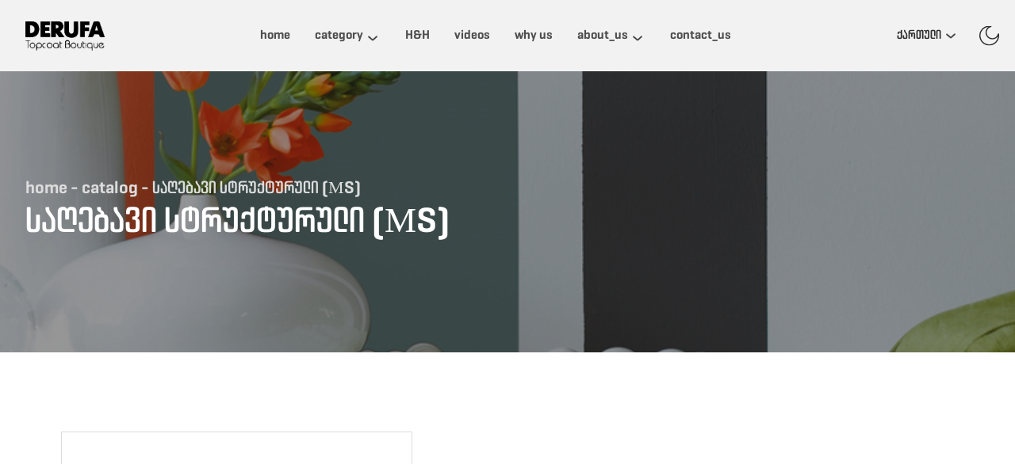

--- FILE ---
content_type: text/html; charset=UTF-8
request_url: https://www.derufa.ge/ge/catalog/ms/show%7D
body_size: 3241
content:
<!doctype html>
<html lang="1">
<head>
    <meta charset="UTF-8"/>
    <meta http-equiv="X-UA-Compatible" content="IE=edge"/>
    <meta name="viewport" content="width=device-width, initial-scale=1.0"/>
    <meta name="csrf-token" content="R5VuxmRgLOFHvtb4YuAqSGNsHqceNc97gHQaqXmr">

        <link
            rel="stylesheet"
            type="text/css"
            href="https://cdn.jsdelivr.net/npm/slick-carousel@1.8.1/slick/slick.css"
    />
    <link href="/favicon.ico" rel="shortcut icon">

    <link rel="stylesheet" href="https://www.derufa.ge/../client/style.css?v=1769021823" />
        // Language Georgia
    <link rel="stylesheet" href="https://www.derufa.ge/../client/font_ge.css?v=1769021823" />
            <title>საღებავი სტრუქტურული (МS)</title>
    <meta name="description"
          content="ისეთ ოთახებში კედლებისა და ჭერის შეღებისთვის, სადაც საჭიროა აბრაზიასა და რეცხვისადმი განსაკუთრებით გამძლე საფარი. გამოსადეგია ზომიერად ნესტიან ადგილებში. მარმარილოს შემავსებლის დამატების წყალობით, იგი ზედაპირს პირვანდელ სახეს აძლევს, საშუალებას იძლევა დამალოთ მცირე ზედაპირული დეფექტები (უსწორმასწორო ზედაპირები და ა.შ.). გამოიყენება ნებისმიერი სახის მინერალურ ზედაპირებზე (გარდა კირის და სილიკატის საღებავებისა).">

</head>
<body>
    <body>
        <header class="header">
    <div class="header_content flex wrapper">
        <a href="https://www.derufa.ge/ge" class="logo">
            <div class="logo_img"></div>
        </a>
        <div class="navbar">
            <a href="https://www.derufa.ge/ge"
               class="nav_link ">home</a>
            <div class="nav_link drop ">
                <a href="" onclick="return false;" class="cat">category</a>
                <div class="dropdown">
                                            <a href="https://www.derufa.ge/ge/catalog/ECO" class="link">
                            ECO
                        </a>
                                            <a href="https://www.derufa.ge/ge/catalog/EURO" class="link">
                            EURO
                        </a>
                                            <a href="https://www.derufa.ge/ge/catalog/PROFI" class="link">
                            PROFI
                        </a>
                                            <a href="https://www.derufa.ge/ge/catalog/%E1%83%93%E1%83%94%E1%83%99%E1%83%9D%E1%83%A0%E1%83%98" class="link">
                            DECOR LIGHT
                        </a>
                                    </div>
            </div>
            <a href="https://www.derufa.ge/ge/hnh"
               class="nav_link ">H&H</a>
            <a href="https://www.derufa.ge/ge/video"
               class="nav_link ">videos</a>
            <!-- <a href="https://www.derufa.ge/ge/projects"
               class="nav_link ">projects</a> -->
            <a href="https://www.derufa.ge/ge/principle"
               class="nav_link ">
                why us            </a>
            <div class="nav_link drop ">
                <a href="https://www.derufa.ge/ge/about-us" class="cat">about_us</a>
                <div class="dropdown">
                    <a href="https://www.derufa.ge/ge/timeline" class="link">
                        timeline                    </a>



                    <a href="https://www.derufa.ge/ge/certificate" class="link">
                        certificates                    </a>
                </div>
            </div>
            <a href="https://www.derufa.ge/ge/contact"
               class="nav_link ">
                contact_us            </a>
        </div>
        <div class="languages">
            <div class="lang_on">
                ქართული
            </div>
                            <div class="dropdown">
                                            <a href="https://www.derufa.ge/en/catalog/ms/show%7D" class="lang">
                            English
                        </a>

                                            <a href="https://www.derufa.ge/ru/catalog/ms/show%7D" class="lang">
                            Русский
                        </a>

                                    </div>
                    </div>
        <div class="burger_menu"></div>
    </div>
    <button class="dark_light_mode_btn">
        <img src="/client/img/icons/header/darkmode.svg" alt="" class="dark_light_img active">
        <img src="/client/img/icons/header/lightmode.svg" alt=""  class="dark_light_img ">
    </button>
</header>

        <section class="every_showcase product_title">
        <div class="overlay">
            <div class="wrapper content">
                <div class="path">home - catalog                    - საღებავი სტრუქტურული (МS)
                </div>
                <div class="title">
                    საღებავი სტრუქტურული (МS)
                </div>
            </div>
        </div>
    </section>

    <section class="product_title_section">
        <div class="flex">
            <div class="img">
                <img src="https://www.derufa.ge/storage/Product/9/20211209514.jpg"
                     alt="">
            </div>
            <div class="info">
                <div
                    class="title">საღებავი სტრუქტურული (МS)</div>
                
                <div class="title">0</div>
                <table class="size_price_table">
                    
                    

                                                                    
                        
                        
                        
                        
                        

                        
                        
                        
                        
                        
                        


                        <tr>
                            <td>ზომა</td>
                            
                            
                                    <td>9 ლ</td>

                                                    </tr>
                                        
                </table>
            <!--                 <p class="p"><b>
ზომა

                    </b>
                                        9 ლ
                                    </p>
                 -->
            </div>
        </div>
        <div class="description">
            <div class="title">description</div>
            <p class="p"><p><strong>მქრქალი სტრუქტურული მაღალი ფარვის დისპერსიული საღებავი შიდა სამუშაოებისთვის, აბრაზია მდგრადი.</strong></p>

<p>&nbsp;</p>

<p>ისეთ ოთახებში კედლებისა და ჭერის შეღებისთვის, სადაც საჭიროა აბრაზიასა და რეცხვისადმი განსაკუთრებით გამძლე საფარი. გამოსადეგია ზომიერად ნესტიან ადგილებში. მარმარილოს შემავსებლის დამატების წყალობით, იგი ზედაპირს პირვანდელ სახეს აძლევს, საშუალებას იძლევა დამალოთ მცირე ზედაპირული დეფექტები (უსწორმასწორო ზედაპირები და ა.შ.). გამოიყენება ნებისმიერი სახის მინერალურ ზედაპირებზე (გარდა კირის და სილიკატის საღებავებისა).</p>

<table cellspacing="0" style="border-collapse:collapse">
	<tbody>
		<tr>
			<td style="vertical-align:top; width:226px">
			<p><em>შეფუთვა: პლასტმასის სათლი </em></p>

			<p><em>ხარჯი: 2 მ2/ლ </em></p>

			<p><em>შრობა: 1 საათის შემდეგ</em></p>

			<p><em>განმზავებელი:წყალი</em></p>

			<p><em>შემკვრელის სახეობა: აკრილატის თანაპოლიმერი</em></p>

			<p>&nbsp;</p>

			<p>&nbsp;</p>
			</td>
		</tr>
	</tbody>
</table></p>
        </div>
    </section>

    <footer class="footer">
    <div class="wrapper">
        <div class="footer_grid">
            <div class="categories">
                <div class="title">about_us</div>
                <a href="https://www.derufa.ge/ge/timeline" class="link">
                    timeline                </a>
                <a href="https://www.derufa.ge/ge/principle" class="link">
                    why us                </a>
                <a href="https://www.derufa.ge/ge/certificate" class="link">
                    certificates                </a>
            </div>
            <div class="categories">
                <div class="title">contact_is</div>
                <a target="_blank" href="info@derufa.ge" class="link"><span class="light">email:</span>
                    <span class="__cf_email__" data-cfemail="2c45424a436c48495e594a4d024b49">[email&#160;protected]</span>
                </a>
                <a target="_blank" href="თბილისი, ბელიაშვილის #47" class="link"><span class="light">address:</span>
                    თბილისი, ბელიაშვილის #47
                </a>
                <a target="_blank" href="596 70 77 99" class="link"><span class="light">phone:</span>
                    596 70 77 99
                </a>
            </div>
        </div>
        <p class="paragraph">it_is_a_long_established_fact_that_a_reader_will_be_distracted</div>
    </p>
    <div class="social_privacy flex wrapper">
        <div class="social_media">
            <a target="_blank" href="https://www.instagram.com/derufa_georgia/">
                <svg xmlns="http://www.w3.org/2000/svg" width="24" height="24" viewBox="0 0 24 24">
                    <path id="iconmonstr-instagram-11" d="M12,2.163c3.2,0,3.584.012,4.85.07,3.252.148,4.771,1.691,4.919,4.919.058,1.265.069,1.645.069,4.849s-.012,3.584-.069,4.849c-.149,3.225-1.664,4.771-4.919,4.919-1.266.058-1.644.07-4.85.07s-3.584-.012-4.849-.07c-3.26-.149-4.771-1.7-4.919-4.92-.058-1.265-.07-1.644-.07-4.849s.013-3.583.07-4.849C2.381,3.924,3.9,2.38,7.151,2.232,8.417,2.175,8.8,2.163,12,2.163ZM12,0C8.741,0,8.333.014,7.053.072,2.7.272.273,2.69.073,7.052.014,8.333,0,8.741,0,12s.014,3.668.072,4.948c.2,4.358,2.618,6.78,6.98,6.98C8.333,23.986,8.741,24,12,24s3.668-.014,4.948-.072c4.354-.2,6.782-2.618,6.979-6.98C23.986,15.668,24,15.259,24,12s-.014-3.667-.072-4.947c-.2-4.354-2.617-6.78-6.979-6.98C15.668.014,15.259,0,12,0Zm0,5.838A6.163,6.163,0,1,0,18.162,12,6.162,6.162,0,0,0,12,5.838ZM12,16a4,4,0,1,1,4-4A4,4,0,0,1,12,16ZM18.406,4.155a1.44,1.44,0,1,0,1.439,1.44A1.441,1.441,0,0,0,18.406,4.155Z" />
                </svg>
            </a>
            <a target="_blank" href="https://www.facebook.com/Derufa-Georgia-%E1%83%93%E1%83%94%E1%83%A0%E1%83%A3%E1%83%A4%E1%83%90-%E1%83%AF%E1%83%9D%E1%83%A0%E1%83%AF%E1%83%98%E1%83%90-108042391497971">
                <svg xmlns="http://www.w3.org/2000/svg" width="24" height="24" viewBox="0 0 24 24">
                    <path id="iconmonstr-facebook-5" d="M12,2A10,10,0,1,1,2,12,10.011,10.011,0,0,1,12,2Zm0-2A12,12,0,1,0,24,12,12,12,0,0,0,12,0ZM10,10H8v2h2v6h3V12h1.82L15,10H13V9.167c0-.478.1-.667.558-.667H15V6H12.6C10.8,6,10,6.792,10,8.308V10Z"/>
                </svg>
            </a>
        </div>
    </div>
    <div class="bottom wrapper">
        <div class="insite">Design By Insite International </div>
    </div>
    </div>
</footer>
    <script data-cfasync="false" src="/cdn-cgi/scripts/5c5dd728/cloudflare-static/email-decode.min.js"></script><script
            type="text/javascript"
            src="https://code.jquery.com/jquery-1.11.0.min.js"
    ></script>
    <script
            type="text/javascript"
            src="https://code.jquery.com/jquery-migrate-1.2.1.min.js"
    ></script>
    <script
            type="text/javascript"
            src="https://cdn.jsdelivr.net/npm/slick-carousel@1.8.1/slick/slick.min.js"
    ></script>
    <script src="https://www.derufa.ge/client/general.js?v=1769021823"></script>
    <script src="https://www.derufa.ge/client/slide.js?v=1769021823"></script>
    <script src="https://www.derufa.ge/client/heroslide.js?v=1769021823"></script>
    <script defer src="https://static.cloudflareinsights.com/beacon.min.js/vcd15cbe7772f49c399c6a5babf22c1241717689176015" integrity="sha512-ZpsOmlRQV6y907TI0dKBHq9Md29nnaEIPlkf84rnaERnq6zvWvPUqr2ft8M1aS28oN72PdrCzSjY4U6VaAw1EQ==" data-cf-beacon='{"version":"2024.11.0","token":"6cfa490d977844baa2c7f8de008bfae7","r":1,"server_timing":{"name":{"cfCacheStatus":true,"cfEdge":true,"cfExtPri":true,"cfL4":true,"cfOrigin":true,"cfSpeedBrain":true},"location_startswith":null}}' crossorigin="anonymous"></script>
</body>
</body>
</html>


--- FILE ---
content_type: text/css
request_url: https://www.derufa.ge/client/style.css?v=1769021823
body_size: 8391
content:
*,
*::after,
*::before {
    margin: 0;
    padding: 0;
    -webkit-box-sizing: border-box;
    box-sizing: border-box;
    scroll-behavior: smooth;
}

*::after,
*::before {
    position: absolute;
    content: "";
}

html {
    -webkit-box-sizing: border-box;
    box-sizing: border-box;
}

body {
    font-family: "poppins";
    font-weight: 400;
    line-height: 1.3;
    color: #2d2d2d;
    background: #fff;
    overflow-x: hidden;
    scroll-behavior: smooth;
    font-size: 16px;
    transition: 0.5s;
}

.dark_mode {
    color: #fff;
    background-color: #2d2d2d;
}

.roboto {
    font-family: "roboto";
}

p {
    font-weight: 100;
}

h1 {
    font-weight: 600;
}

ul {
    list-style: none;
}

a {
    text-decoration: none;
    color: inherit;
}

input,
textarea,
button {
    outline: none;
    border: none;
    background: none;
}

button {
    cursor: pointer;
    border: none;
    background: none;
}

img {
    height: auto;
    max-width: 100%;
}

.wrapper {
    width: 1520px;
    margin: auto;
}

.main_btn {
    position: relative;
    background-color: #fff;
    font-size: 14px;
    padding: 10px 20px;
    transition: 0.2s;
}

.main_btn.large {
    font-size: 16px;
    font-weight: 500;
}

.main_btn::after {
    transition: 0.2s;
    width: 100%;
    height: 100%;
    left: 0;
    top: 0;
    border: 1px solid #fff;
}

.main_btn:hover {
    transform: scale(0.9);
}

.main_btn:hover::after {
    transform: scale(1.1);
}

.flex {
    display: flex;
    align-items: center;
    justify-content: space-between;
}

.the_frame {
    position: absolute;
    width: calc(100% - 50px);
    height: calc(100% - 50px);
    left: 50%;
    top: 50%;
    transform: translateX(-50%) translateY(-50%);
    border: 2px solid #fff;
    z-index: 10;
}

.box_shadow {
    position: absolute;
    width: 100%;
    height: 180px;
    left: 0;
    bottom: 0;
    background: linear-gradient(to top, rgba(0, 0, 0, 0.664), transparent);
}

.header {
    background-color: #f2f2f2;
    position: absolute;
    top: 0;
    left: 0;
    z-index: 50;
    width: 100%;
    transition: 0.5s;
}
.dark_mode .header {
    background-color: #2d2d2d;
}

.dark_light_mode_btn {
    position: absolute;
    right: 20px;
    top: 50%;
    transform: translateY(-50%);
    width: 25px;
    height: 25px;
}
.dark_light_mode_btn img {
    display: none;
}
.dark_light_mode_btn img.active {
    display: block;
}

.header .burger_menu {
    display: none;
}

.header .nav_link {
    position: relative;
    color: #4d4d4d;
    margin: 0 10px;
    display: inline-block;
    padding: 50px 20px;
}
.dark_mode .header .nav_link {
    color: #dcdcdc;
}

/* logo */
.header .logo_img {
    width: 100px;
    height: 50px;
    background: url(/client/img/logo-dark.png) no-repeat;
    background-position: center;
    background-size: contain;
}

.dark_mode .header .logo_img {
    background: url(/client/img/logo-light.png) no-repeat;
    background-position: center;
    background-size: contain;
}

.header .nav_link.drop a {
    padding-right: 22px;
    position: relative;
}

.header .nav_link.drop .dropdown {
    position: absolute;
    display: flex;
    flex-direction: column;
    align-items: flex-start;
    justify-content: flex-start;
    width: 100%;
    padding: 0 20px;
    left: 0;
    top: 0px;
    background-color: #fff;
    overflow: hidden;
    transition: 0.5s;
    padding-top: 90px;
    box-shadow: -2px 0 17px rgba(172, 172, 172, 0.16);
    max-height: 0px;
    opacity: 0;
}
.dark_mode .header .nav_link.drop .dropdown {
    background-color: #2d2d2d;
}

.header .nav_link.drop .dropdown .link {
    color: #4d4d4d;
    font-size: 14px;
    margin-bottom: 15px;
}
.dark_mode .header .nav_link.drop .dropdown .link {
    color: #dcdcdc;
}

.header .nav_link.drop .dropdown .link:first-child {
    border-top: #dcdcdc 1px solid;
    padding-top: 20px;
}

.header .nav_link.drop .cat {
    position: relative;
    z-index: 30;
}

.header .nav_link.drop .cat::after {
    background: url(img/icons/header/1.png) no-repeat;
    background-size: contain;
    background-position: center;
    width: 20px;
    height: 20px;
    right: 0;
    top: 1px;
    transition: 0.3s;
}
.dark_mode .header .nav_link.drop .cat::after {
    background: url(img/icons/header/2.png) no-repeat;
    background-size: contain;
    background-position: center;
}

.header .nav_link.drop:hover .dropdown {
    max-height: 400px;
    padding-bottom: 20px;
    opacity: 1;
}

.header .nav_link.drop:hover .cat::after {
    transform: rotate(180deg);
}

.header .nav_link.on {
    color: #2d2d2d;
    font-weight: bold;
}
.dark_mode .header .nav_link.on {
    color: #fff;
}

.languages {
    position: relative;
    padding: 45px 20px;
    cursor: pointer;
    margin-right: 25px;
}

.languages .lang_on {
    padding: 5px 0;
    padding-right: 22px;
    font-weight: bold;
    position: relative;
    cursor: pointer;
    z-index: 30;
}

.languages .lang_on::after {
    background: url(img/icons/header/1.png) no-repeat;
    background-size: contain;
    background-position: center;
    width: 20px;
    height: 20px;
    right: 0;
    top: 5px;
    cursor: pointer;
    transition: 0.3s;
}
.dark_mode .languages .lang_on::after {
    background: url(img/icons/header/2.png) no-repeat;
    background-size: contain;
    background-position: center;
}

.languages .dropdown {
    position: absolute;
    display: flex;
    flex-direction: column;
    align-items: flex-start;
    right: 0;
    top: 0px;
    background-color: #fff;
    box-shadow: -2px 0 17px rgba(172, 172, 172, 0.16);
    padding: 0 20px;
    padding-top: 90px;
    width: 100%;
    overflow: hidden;
    transition: 0.5s;
    max-height: 0;
    z-index: 20;
    opacity: 0;
}
.dark_mode .languages .dropdown {
    background-color: #2d2d2d;
}

.languages .dropdown .lang {
    margin-bottom: 5px;
    width: 100%;
}

.languages .dropdown .lang:first-child {
    padding-top: 15px;
    border-top: #dcdcdc 1px solid;
}

.languages:hover .lang_on::after {
    transform: rotate(180deg);
}

.languages:hover .dropdown {
    padding-bottom: 20px;
    max-height: 250px;
    opacity: 1;
}

/* hero_section */

.hero_section {
    width: 100%;
    height: 100vh;
    position: relative;
}

.hero_section .dots {
    position: absolute;
    bottom: 30px;
    left: 50%;
    transform: translateX(-50%);
    display: flex;
    align-items: center;
    justify-content: center;
    z-index: 10;
}

.hero_section .dots .hero_dot {
    width: 6px;
    height: 6px;
    background: #fff;
    border-radius: 50%;
    position: relative;
    margin: 11px;
}

.hero_section .dots .hero_dot::after {
    width: 28px;
    height: 28px;
    border: 1px solid #fff;
    border-radius: 50%;
    top: -11px;
    left: -11px;
    transform: scale(0);
    transform-origin: center;
    transition: 0.3s;
}

.hero_section .dots .hero_dot:hover::after {
    transform: scale(0.8);
}

.hero_section .dots .hero_dot.clicked::after {
    transform: scale(1);
}

.hero_section .arr {
    position: absolute;
    width: 50px;
    height: 50px;
    background: rgba(255, 255, 255, 0.253);
    display: flex;
    align-items: center;
    justify-content: center;
    border-radius: 50%;
    top: 50%;
    transform: translateY(-50%);
    z-index: 10;
    transition: 0.2s;
}

.hero_section .arr:hover {
    transform: translateY(-50%) scale(0.93);
    background: rgba(255, 255, 255, 0.356);
}

.hero_section #prev_slide {
    left: 30px;
}

.hero_section #next_slide {
    right: 30px;
}

.hero_section .slides {
    position: absolute;
    height: 100%;
    width: 100%;
    display: flex;
    flex-direction: column;
    align-items: flex-end;
    justify-content: center;
    overflow: hidden;
    opacity: 0;
    transition: 0.3s ease-in-out;
    color: #fff;
}

.hero_section .slides::after {
    width: 100%;
    height: 100%;
    top: 0;
    left: 0;
    background: linear-gradient(
        to right,
        rgba(0, 0, 0, 0.35),
        transparent,
        rgba(0, 0, 0, 0.35)
    );
    z-index: 1;
}

.hero_section .slides .slide_content {
    position: relative;
    z-index: 2;
    transform: translateY(-50px);
}

.hero_section .slides .slide_content .title {
    font-size: 41px;
    margin-bottom: 16px;
    transform: translateY(-70px);
    opacity: 0;
    transition: 0.5s linear;
}

.hero_section .slides .slide_content .paragraph {
    color: #dcdcdc;
    line-height: 25px;
    transform: translateX(-100%);
    opacity: 0;
    transition: 0.5s linear;
}

.hero_section .slides.current {
    opacity: 1;
    z-index: 1;
}

.hero_section .slides.current .title {
    transform: translateY(0);
    opacity: 1;
}
.hero_section .slides.current .paragraph {
    transform: translateX(0);
    opacity: 1;
}

.hero_section .slides:nth-child(1) {
    background: url(img/hero/1.png) no-repeat;
    background-attachment: fixed;
    background-position: center;
    background-size: cover;
}
.hero_section .slides:nth-child(2) {
    background: url(img/hero/2.jpg) no-repeat;
    background-attachment: fixed;
    background-position: center;
    background-size: cover;
}
.hero_section .slides:nth-child(3) {
    background: url(img/hero/3.jpg) no-repeat;
    background-attachment: fixed;
    background-position: center;
    background-size: cover;
}
.hero_section .slides:nth-child(4) {
    background: url(img/hero/4.jpg) no-repeat;
    background-attachment: fixed;
    background-position: center;
    background-size: cover;
}
.hero_section .slides:nth-child(5) {
    background: url(img/hero/5.jpg) no-repeat;
    background-attachment: fixed;
    background-position: center;
    background-size: cover;
}

/* secsec grid */

.secsec_grid {
    background: #fff8ee;
    padding-top: 150px;
    padding-bottom: 70px;
    margin-bottom: 35px;
}
.dark_mode .secsec_grid {
    background: #4d4d4dab;
}

.secsec_grid .grid {
    display: grid;
    grid-template-columns: repeat(4, 1fr);
    grid-gap: 50px;
}

.secsec_grid .grid .item_img {
    position: relative;
    overflow: hidden;
}

.secsec_grid .grid .item_img .item_content {
    position: absolute;
    left: 50px;
    bottom: 50px;
    z-index: 10;
}

.secsec_grid .grid .item_img .item_content .color {
    font-size: 22px;
    font-weight: 500;
    margin-bottom: 10px;
    color: #fff;
}

.secsec_grid .grid .item_img img {
    width: 100%;
    height: 100%;
    object-fit: cover;
    transition: 0.3s;
}

.secsec_grid .grid .item_img:hover img {
    transform: scale(1.05);
}

.secsec_grid .grid .item_img:nth-child(1) {
    grid-column-start: 1;
    grid-column-end: 3;
    grid-row-end: 2;
}

.secsec_grid .grid .item_img:nth-child(2) {
    grid-column-start: 3;
    grid-column-end: 5;
    grid-row-start: 1;
    grid-row-end: 3;
}

.finished_projects {
    align-items: flex-end;
    margin-bottom: 74px;
}

.finished_projects .left {
    margin-right: 51px;
}

.finished_projects .head {
    font-size: 39px;
    font-weight: 350;
    margin-bottom: 20px;
}

.finished_projects .head span {
    font-size: 82px;
    position: relative;
    line-height: 80px;
}

.finished_projects .view_all {
    position: relative;
    max-width: 361px;
    max-height: 538px;
    overflow: hidden;
}

.finished_projects .view_all .the_frame {
    width: calc(100% - 24px);
    height: calc(100% - 24px);
}

.finished_projects .view_all .main_btn {
    position: absolute;
    left: 50%;
    transform: translateX(-50%);
    bottom: 12px;
    z-index: 20;
}

.finished_projects .view_all .main_btn:hover {
    transform: translateX(-50%) scale(0.9);
}
/*
.finished_projects .view_all .img {
  object-fit: cover;
  width: 100%;
  height: 100%;
} */

.finished_projects .grid {
    display: grid;
    grid-template-columns: repeat(3, 1fr);
    grid-gap: 25px;
}

.finished_projects .finished_grid {
    position: relative;
    overflow: hidden;
}

.finished_projects .finished_grid img {
    width: 100%;
    height: 100%;
    object-fit: cover;
    transition: 0.3s;
}

.finished_projects .finished_grid:hover img {
    transform: scale(1.1);
}

.finished_projects .finished_grid .main_btn {
    position: absolute;
    left: 50%;
    transform: translateX(-50%);
    bottom: 25px;
    z-index: 20;
}

.finished_projects .finished_grid .main_btn:hover {
    transform: translateX(-50%) scale(0.9);
}

/* footer */

.footer {
    background-color: #f2f2f2;
    padding-top: 30px;
    font-size: 14px;
}
.dark_mode .footer {
    background-color: #4d4d4d9f;
}

.footer .footer_grid {
    display: grid;
    grid-template-columns: repeat(2, 1fr);
    grid-gap: 40px;
    width: 100%;
    margin-bottom: 18px;
}

.footer .footer_grid .categories {
    max-width: 600px;
}

.footer .footer_grid .categories .title {
    font-size: 18px;
    font-weight: bold;
    margin-bottom: 12px;
}

.footer .footer_grid .categories .link {
    display: inline-block;
    margin-bottom: 11px;
    margin-right: 12px;
}

.footer .footer_grid .categories .link .light {
    color: #ddab66;
}

.footer .paragraph {
    font-weight: 300;
    margin-bottom: 15px;
}

.footer .social_media a {
    margin-right: 15px;
}

.footer .social_media svg {
    fill: #4d4d4d;
}

.dark_mode .footer .social_media svg {
    fill: #fff;
}

.footer .p_l {
    font-weight: 500;
    margin-left: 40px;
}

.footer .bottom {
    padding: 14px 0 12px 0;
    margin-top: 19px;
    border-top: #b9b0a4 1px solid;
    font-weight: bold;
    font-size: 12px;
}

/******************* every showcase ******************/

.every_showcase {
    height: 355px;
    width: 100%;
    margin-top: 100px;
    overflow: hidden;
    position: relative;
}

.every_showcase .overlay {
    width: 100%;
    height: 100%;
    background: rgba(0, 0, 0, 0.41);
    display: flex;
    flex-direction: column;
    align-items: flex-start;
    justify-content: center;
}

/* showcase bgs */

.every_showcase.about {
    background: url(img/showcases/1.png) no-repeat;
    background-position: center;
    background-size: cover;
}
.every_showcase.contact {
    background: url(img/showcases/2.png) no-repeat;
    background-position: center;
    background-size: cover;
}
.every_showcase.salons {
    background: url(img/showcases/3.png) no-repeat;
    background-position: center;
    background-size: cover;
}
.every_showcase.certificates {
    background: url(img/showcases/4.png) no-repeat;
    background-position: center;
    background-size: cover;
}
.every_showcase.catalog {
    background: url(img/showcases/5.png) no-repeat;
    background-position: center;
    background-size: cover;
}
.every_showcase.product_title {
    background: url(img/showcases/6.png) no-repeat;
    background-position: center;
    background-size: cover;
}
.every_showcase.projects {
    background: url(img/showcases/7.png) no-repeat;
    background-position: center;
    background-size: cover;
}
.every_showcase.production {
    background: url(img/showcases/8.png) no-repeat;
    background-position: center;
    background-size: cover;
}
.every_showcase.principle {
    background: url(img/showcases/9.png) no-repeat;
    background-position: center;
    background-size: cover;
}
.every_showcase.timeline {
    background: url(img/showcases/10.png) no-repeat;
    background-position: center;
    background-size: cover;
}
.every_showcase.sitemap {
    background: url(img/showcases/11.png) no-repeat;
    background-position: center;
    background-size: cover;
}
.every_showcase.hnh {
    width: 100%;
    height: 800px;
}
.every_showcase.hnh .overlay {
    background: rgba(0, 0, 0, 0.226);
}
.every_showcase.hnh .hnh_bg {
    height: 100%;
    width: 100%;
    background: url(/client/img/showcases/12.webp) no-repeat;
    background-position: center;
    background-size: cover;
    animation: hnh-load 4s;
    z-index: -1;
}
.every_showcase.hnh .scroll_down {
    display: flex;
    align-items: center;
    justify-content: center;
    position: absolute;
    width: 100%;
    left: 0;
    bottom: 70px;
    z-index: 1000;
    animation: bounce 1.5s infinite;
}
.every_showcase.hnh .scroll_down svg {
    fill: #fff;
    transition: 0.3s;
}
.every_showcase.hnh .scroll_down:hover svg {
    fill: rgba(255, 255, 255, 0.568);
}
@keyframes hnh-load {
    0% {
        transform: scale(1.45);
    }
    100% {
        transform: scale(1);
    }
}
@keyframes bounce {
    0% {
        transform: translateY(0);
    }
    50% {
        transform: translateY(10px);
    }
    100% {
        transform: translateY(0);
    }
}

.every_showcase .path {
    font-size: 22px;
    color: #dcdcdc;
}

.every_showcase .title {
    color: #fff;
    font-size: 45px;
    font-weight: 500;
}

.every_showcase.catalog .dl_pdf {
    color: #fff;
    justify-content: flex-start;
    text-decoration: underline;
    margin-top: 10px;
}
.every_showcase.catalog .dl_pdf img {
    margin-right: 7px;
}

/* all titles */

.all_titles .s {
    color: #4d4d4d;
    font-size: 22px;
    font-weight: bold;
    margin-bottom: 6px;
}

.all_titles .l {
    font-size: 45px;
    font-weight: bold;
    color: #2d2d2d;
}
.dark_mode .all_titles .l {
    color: #fff;
}

/* about us */

.about_us {
    background: #f2f2f2;
    padding-top: 100px;
    padding-bottom: 150px;
    position: relative;
}
.dark_mode .about_us {
    background: #2d2d2d;
}
.about_us .pattern1 {
    position: absolute;
    bottom: 250px;
    left: 0;
    z-index: 1;
}

.about_us .pattern2 {
    position: absolute;
    bottom: -350px;
    right: 0;
    z-index: 1;
}

.dark_mode .about_us .pattern1,
.dark_mode .about_us .pattern2 {
    opacity: 0.1;
}

.about_us .learn_more {
    align-items: flex-start;
    margin-bottom: 144px;
    position: relative;
    z-index: 10;
}

.about_us .learn_more .img {
    position: relative;
    width: 50%;
    margin-right: 81px;
}

.about_us .learn_more .img .circle {
    position: absolute;
    top: 30px;
    left: -66px;
    width: 150px;
    height: 150px;
    border-radius: 50%;
    background: #fbcd8c;
    display: flex;
    align-items: center;
    justify-content: center;
    font-size: 20px;
    font-weight: 300;
    text-align: center;
}

.about_us .learn_more .experience {
    background: #fff8ee;
    text-align: center;
    padding: 30px 0;
    font-size: 22px;
    font-weight: bold;
    color: #a7824f;
    margin: 35px 0;
}

.about_us .learn_more .right {
    max-width: 643px;
}

.about_us .learn_more .para {
    color: #808080;
    line-height: 25px;
    font-size: 16px;
}

.company_history {
    position: relative;
    z-index: 10;
}

.history_slide {
    position: relative;
    z-index: 10;
}

.history_slide .slick-dots {
    position: absolute;
    right: 0;
    top: -50px;
}

.history_slide .slick-dots li {
    display: inline-block;
    margin-left: 12px;
    width: 16px;
    height: 16px;
    border-radius: 50%;
    background-color: #dcdcdc;
    cursor: pointer;
}

.history_slide .slick-dots li.slick-active {
    background-color: #f9a11c;
}

.history_slide .slick-dots li button {
    opacity: 0;
}

.history_slide .history_line {
    padding: 200px 0;
    cursor: grab;
}

.history_slide .dashed {
    position: relative;
    width: 100%;
    height: 6px;
    background-image: linear-gradient(to right, transparent 50%, #e3c08e 50%);
    background-size: 40px 100%;
}

.history_slide .year_pin {
    position: absolute;
    top: 50%;
    transform: translateY(-50%);
}

.history_slide .year_pin .circle {
    width: 60px;
    height: 60px;
    border: 3px solid #e3c08e;
    border-radius: 50%;
    background-color: #f2f2f2;
    display: flex;
    align-items: center;
    justify-content: center;
    position: relative;
}
.dark_mode .history_slide .year_pin .circle {
    background-color: #2d2d2d;
}

.history_slide .year_pin .circle .dot {
    width: 26px;
    height: 26px;
    background-color: #e3c08e;
    border-radius: 50%;
}

.history_slide .year_pin .circle::after {
    width: 0;
    height: 119px;
    border-left: 1px dashed #e3c08e;
    top: -119px;
    left: 50%;
    z-index: -1;
}

.history_slide .year_pin .texts {
    position: absolute;
    white-space: nowrap;
    left: 0;
    width: 100%;
    display: flex;
    align-items: center;
    justify-content: center;
}

.history_slide .year_pin .year {
    bottom: -30px;
}

.history_slide .year_pin .event {
    top: -140px;
}

.history_slide .year_pin.upsidedown .circle::after {
    top: auto;
    bottom: -119px;
}
.history_slide .year_pin.upsidedown .year {
    top: -30px;
    bottom: auto;
}
.history_slide .year_pin.upsidedown .event {
    bottom: -140px;
    top: auto;
}

.history_slide .year_pin.a {
    left: 10%;
}
.history_slide .year_pin.b {
    left: 35%;
}
.history_slide .year_pin.c {
    right: 35%;
}
.history_slide .year_pin.d {
    right: 6%;
}

.company_certificate {
    padding: 50px 0 100px 0;
    position: relative;
    z-index: 10;
}

.company_certificate .slide {
    margin-top: 50px;
    padding: 0 80px;
}

.company_certificate .slide button {
    display: flex;
    align-items: center;
    justify-content: center;
    width: 50px;
    height: 50px;
    border-radius: 50%;
    background-color: #ebe4dc;
    transition: 0.2s;
    position: absolute;
    top: 50%;
}

#prev_certify {
    left: 0;
}
#next_certify {
    right: 0;
}

.company_certificate .slide .certify {
    margin: 0 10px;
    font-size: 14px;
    color: #4d4d4d;
}
.dark_mode .company_certificate .slide .certify {
    color: #dcdcdc;
}

.company_certificate .slide .certify img {
    border: 1px solid #ebe4dc;
    text-align: center;
    padding: 5px;
    margin-bottom: 15px;
}

/* contact page */

.contact_section {
    align-items: flex-start;
    margin-top: 100px;
    margin-bottom: 100px;
}

.contact_section .left {
    max-width: 40%;
    color: #707070;
    font-size: 16px;
}
.dark_mode .contact_section .left {
    color: #dcdcdc;
}

.contact_section .left .para {
    margin-top: 15px;
    margin-bottom: 35px;
    line-height: 26px;
}

.contact_section .form {
    align-items: flex-start;
    justify-content: flex-start;
    width: 60%;
    margin-bottom: -20px;
    margin-right: -20px;
    margin-left: 63px;
}

.contact_section .form div {
    width: 50%;
    margin-right: 20px;
}

.contact_section .form input,
.contact_section .form textarea {
    border: 1px #dcdcdc solid;
    height: 79px;
    padding-left: 25px;
    font-size: 16px;
    margin-bottom: 20px;
    display: block;
    width: 100%;
}
.dark_mode .contact_section .form input,
.dark_mode .contact_section .form textarea {
    border: 1px #707070 solid;
}

.contact_section .form textarea {
    height: 277px;
    padding-top: 17px;
    margin-bottom: 32px;
    margin-right: 0;
}

.contact_section .form input::placeholder,
.contact_section .form textarea::placeholder {
    color: #808080;
}

.contact_section .form .send {
    background-color: #fbcd8c;
    border-radius: 18px;
    width: 183px;
    height: 55px;
    font-size: 16px;
    font-weight: bold;
    color: #2d2d2d;
}

.map_city {
    align-items: flex-start;
    margin-bottom: 100px;
}

.map_city .offices {
    padding: 50px;
    padding-bottom: 100px;
    border: #dcdcdc 1px solid;
    width: 50%;
}
.dark_mode .map_city .offices {
    border: #707070 1px solid;
}

.map_city .offices:first-child {
    border-right: none;
}

.map_city .offices .title {
    font-size: 20px;
    font-weight: 500;
    margin-bottom: 15px;
    color: #2d2d2d;
}

.map_city .offices .address {
    justify-content: flex-start;
    margin-bottom: 15px;
    color: #707070;
}

.map_city .offices .address img {
    margin-right: 10px;
}
.map_city .offices .map {
    width: 100%;
    height: 335px;
    margin-top: 40px;
}

.map_city .offices .map iframe {
    width: 100%;
    height: 100%;
}

/* salons page */

.salons_content {
    margin-top: 100px;
}

.salons_content .para {
    color: #707070;
    margin: 15px 0;
    width: 100%;
}

.salons_content .map {
    font-size: 22px;
    color: #4d4d4d;
    font-weight: bold;
}

/* cerificate page */

.certificate_body {
    margin-top: 100px;
    margin-bottom: 71px;
}

.certificate_body .main_certificates {
    margin-top: 50px;
    display: grid;
    grid-template-columns: repeat(6, 1fr);
    grid-gap: 30px;
    grid-row-gap: 76px;
    margin-bottom: 100px;
}

.certificate_body .cert_doc {
    border: #dcdcdc 1px solid;
    position: relative;
    display: flex;
    align-items: center;
    justify-content: center;
}

.certificate_body .cert_doc img {
    width: 90%;
    height: 95%;
}

.certificate_body .cert_doc .cap {
    position: absolute;
    font-size: 14px;
    color: #4d4d4d;
    bottom: -70px;
    width: 100%;
    text-align: center;
    margin: auto;
    min-height: 60px;
}

.dark_mode .certificate_body .cert_doc .cap {
    color: #dcdcdc;
}

.certificate_body .cert_doc .pdf {
    position: absolute;
    width: 42px;
    height: 42px;
    border-radius: 50%;
    background-color: #ffffff;
    left: 50%;
    transform: translateX(-50%);
    bottom: 50%;
    padding-top: 5px;
    z-index: 20;
    transition: 0.3s;
    opacity: 0;
}

.certificate_body .cert_doc .magnify {
    position: absolute;
    top: 100%;
    left: 50%;
    transform: translateX(-50%) translateY(-50%);
    width: 46px;
    height: 46px;
    z-index: 20;
    transition: 0.3s;
    opacity: 0;
}

.certificate_body .cert_doc .pdf img {
    width: auto;
    height: auto;
}

.certificate_body .cert_doc::after {
    width: 100%;
    height: 100%;
    background-color: rgba(0, 0, 0, 0.226);
    opacity: 0;
    transition: 0.3s;
}

.certificate_body .cert_doc:hover::after {
    opacity: 1;
}

.certificate_body .cert_doc:hover .magnify {
    top: 50%;
    opacity: 1;
}

.certificate_body .cert_doc:hover .pdf {
    bottom: 10px;
    opacity: 1;
}

/* catalog page */

.catalog_section {
    align-items: flex-start;
    margin-top: 53px;
    margin-bottom: 89px;
}

.catalog_section .filter_bar {
    width: 261px;
    margin-right: 50px;
}

.catalog_section .filter_bar .box {
    width: 100%;
    border-bottom: #dcdcdc 1px solid;
    padding-bottom: 13px;
    margin-bottom: 22px;
    white-space: nowrap;
}

.catalog_section .filter_bar .box .title {
    margin-bottom: 15px;
    font-weight: 500;
    font-size: 20px;
}

.catalog_section .filter_bar .box .option {
    color: #808080;
    margin-bottom: 7px;
    position: relative;
}
.catalog_section .filter_bar .box .option input {
    width: 0;
    height: 0;
}
.catalog_section .filter_bar .box .option label {
    cursor: pointer;
    transition: 0.3s;
    position: relative;
}
.catalog_section .filter_bar .box .option label::after {
    width: 13px;
    height: 13px;
    border: 1px solid #808080;
    left: -20px;
    top: 50%;
    transform: translateY(-50%);
    border-radius: 3px;
    transition: 0.3s;
}
.catalog_section .filter_bar .box .option input:checked + label {
    color: rgb(82, 82, 206);
}
.catalog_section .filter_bar .box .option input:checked + label::after {
    border: 1px solid rgb(82, 82, 206);
    background-color: rgb(82, 82, 206);
}

.catalog_section .filter_bar .box .extra_cat_options {
    display: none;
}
.catalog_section .filter_bar .box .extra_cat_options.show {
    display: block;
}

.catalog_section .filter_bar .box .show_more {
    color: #808080;
    font-size: 12px;
    margin-top: 20px;
    text-decoration: underline;
}
.catalog_section .filter_bar .box .show_more.hide {
    display: none;
}

.catalog_section .head .title {
    font-size: 24px;
    font-weight: 500;
}

.catalog_section .head .sort {
    color: #808080;
    border: none;
    outline: none;
    font-size: 16px;
    background: none;
}

.catalog_section .cgsec {
    width: 80%;
}

.catalog_section .catalog_grid {
    margin-top: 35px;
    display: grid;
    grid-template-columns: repeat(4, 1fr);
    grid-gap: 35px;
    padding-bottom: 50px;
    margin-bottom: 25px;
    border-bottom: #dcdcdc 1px solid;
    width: 100%;
}

.catalog_section .catalog_grid .catalog_item {
    width: 100%;
    font-weight: 500;
}

.catalog_section .catalog_grid .catalog_item .img {
    height: 361px;
    justify-content: center;
    margin-bottom: 18px;
    border: #dcdcdc 1px solid;
}

.pagination {
    justify-content: center;
}

.pagination .btn {
    font-weight: 500;
    font-size: 16px;
}
.dark_mode .pagination .btn {
    color: #dcdcdc;
}

.pagination .pagination_slider {
    margin: 0 35px;
    width: 120px;
    font-size: 14px;
    color: #808080;
}

.pagination .pagination_slider .page_num {
    transition: 0.2s;
    display: inline-block;
}
.dark_mode .pagination .pagination_slider .page_num {
    color: #dcdcdc;
}

.pagination .pagination_slider .page_num.active {
    transform: scale(1.2);
    color: #2d2d2d;
    font-weight: 500;
}
.dark_mode .pagination .pagination_slider .page_num.active {
    color: #fff;
}

/* product title page */

.product_title_section {
    max-width: 1126px;
    margin: 100px auto;
    color: #808080;
}
.dark_mode .product_title_section {
    color: #dcdcdc;
}

.product_title_section .flex {
    align-items: flex-end;
    margin-bottom: 60px;
}

.size_price_table {
    width: 100%;
    border-collapse: collapse;
    text-align: center;
    margin-top: 60px;
}

.size_price_table td,
.size_price_table th {
    border: #dcdcdc 1px solid;
}

.size_price_table td {
    padding: 16px;
}

.size_price_table td b {
    color: #2d2d2d;
    font-weight: 500;
}
.dark_mode .size_price_table td b {
    color: #fff;
}

.product_title_section .img {
    width: 480px;
    height: 480px;
    display: flex;
    align-items: center;
    justify-content: center;
    margin-right: 60px;
    border: #dcdcdc 1px solid;
    margin-bottom: 0;
}

.product_title_section .img img {
    width: 55%;
}

.product_title_section .info {
    width: 60%;
}

.product_title_section .title {
    font-weight: 500;
    font-size: 24px;
    margin-bottom: 20px;
    color: #2d2d2d;
}
.dark_mode .product_title_section .title {
    color: #fff;
}

table.size_price_table {
    width: auto;
    margin-left: 0;
}
.size_price_table td {
    border: none;
    border-right: 1px solid #80808079;
    border-bottom: 1px solid #80808079;
    text-align: center;
}
.size_price_table td:last-child {
    border-right: none;
}
.size_price_table tr:last-child td {
    border-bottom: none;
}
.size_price_table tr td:first-child {
    color: #2d2d2d;
    font-weight: bold;
}

.product_title_section .p {
    margin-bottom: 10px;
    line-height: 25px;
}

.product_title_section .p b {
    color: #2d2d2d;
    font-weight: 500;
    margin-right: 10px;
}
.dark_mode .product_title_section .p b {
    color: #fff;
}

.product_title_section .description .title {
    color: #2d2d2d;
    font-weight: 500;
    font-size: 24px;
    margin-bottom: 10px;
}
.dark_mode .product_title_section .description .title {
    color: #fff;
}

/* product page */

.projects_page {
    align-items: flex-start;
    margin: 100px auto;
}

.projects_page .filters {
    white-space: nowrap;
    margin-right: 50px;
}

.projects_page .filters .city {
    font-weight: 500;
    margin-bottom: 20px;
}

.projects_page .filters .project_filter {
    color: #808080;
    margin-bottom: 7px;
    transition: 0.2s;
    display: block;
}

.projects_page .filters .project_filter.active {
    font-weight: 500;
    color: #2d2d2d;
}
.dark_mode .projects_page .filters .project_filter.active {
    color: #fff;
}

.projects_page .filters .project_filter:hover {
    margin-left: 5px;
}
.projects_page .filters .project_filter.active:hover {
    margin-left: 0;
}

.projects_page .title {
    font-size: 24px;
    margin-bottom: 34px;
    font-weight: 500;
}

.projects_page .project_grid_tab.active {
    display: grid;
}

.projects_page .project_grid_tab {
    display: none;
    grid-template-columns: repeat(3, 1fr);
    grid-gap: 35px;
    padding-bottom: 50px;
    border-bottom: 1px solid #dcdcdc;
    margin-bottom: 25px;
}

.projects_page .project_grid_tab .project_view_pp {
    width: 100%;
    height: 100%;
    position: relative;
    cursor: pointer;
    overflow: hidden;
}

.projects_page .project_grid_tab .project_view_pp img {
    object-fit: cover;
    transition: 0.3s;
    width: 100%;
    height: 100%;
}

.projects_page .project_grid_tab .project_view_pp::after {
    width: 100%;
    height: 100%;
    top: 0;
    left: 0;
    background: linear-gradient(to top, rgba(0, 0, 0, 0.555), transparent);
}

.projects_page .project_grid_tab .project_view_pp .cap {
    position: absolute;
    left: 15px;
    bottom: 15px;
    color: #fff;
    z-index: 10;
}

.projects_page .project_grid_tab .project_view_pp .cap span {
    font-size: 14px;
}

.projects_page .project_grid_tab .project_view_pp:hover img {
    transform: scale(1.1);
}

.project_popup {
    position: fixed;
    top: -130%;
    left: 0;
    width: 100%;
    height: 100vh;
    background: rgba(0, 0, 0, 0.733);
    z-index: 100;
    padding: 0 50px;
    padding-top: 68px;
    padding-bottom: 29px;
    transition: 0.5s;
}

.project_popup.open {
    top: 0;
}

.project_popup .close_popup {
    position: absolute;
    right: 40px;
    top: 40px;
    width: 40px;
    height: 40px;
}

.project_popup .main_img_placeholder {
    width: 70%;
    height: 80%;
    overflow: hidden;
    margin: auto;
    margin-bottom: 20px;
}

.project_popup .main_img_placeholder .popup_main_img {
    position: relative;
    width: 100%;
    height: 100%;
    display: none;
}

.project_popup .main_img_placeholder .popup_main_img.active {
    display: block;
}

.project_popup .main_img_placeholder .popup_main_img img {
    object-fit: cover;
    width: 100%;
    height: 100%;
}

.project_popup .main_img_placeholder .popup_main_img .caption {
    position: absolute;
    left: 0;
    bottom: 0;
    justify-content: center;
    width: 100%;
    height: 61px;
    background: rgba(0, 0, 0, 0.233);
    color: #fff;
    font-size: 15px;
    text-align: center;
}

.project_popup .img_options {
    display: inline-block;
    width: 182px;
    height: 132px;
    margin-right: 20px;
    position: relative;
}

.project_popup .img_options img {
    width: 100%;
    height: 100%;
    object-fit: cover;
}

.project_popup .img_options::after {
    width: 100%;
    height: 100%;
    background: rgba(0, 0, 0, 0.651);
    top: 0;
    left: 0;
    transition: 0.3s;
    cursor: pointer;
}

.project_popup .img_options:hover::after {
    background: rgba(0, 0, 0, 0);
}

.project_popup .img_options.active::after {
    background: rgba(0, 0, 0, 0);
}

/* production page */

.production_section {
    align-items: flex-start;
    font-weight: 500;
    margin: 100px auto;
}

.production_section .column {
    width: 50%;
}

.production_section .column img {
    margin-bottom: 40px;
}

.production_section .column.left {
    margin-right: 130px;
}

.production_section .all_titles {
    margin-bottom: 30px;
}

.production_section .para {
    margin-bottom: 20px;
}

.production_section .light {
    color: #808080;
    font-weight: normal;
}

.pattern_production {
    position: absolute;
    left: 0;
    top: 100%;
    z-index: -1;
    opacity: 0.62;
}
.pattern_production2 {
    position: absolute;
    right: 0;
    top: 90%;
    z-index: -1;
    opacity: 0.46;
}
.dark_mode .pattern_production,
.dark_mode .pattern_production2 {
    opacity: 0.2;
}

/* principle page */

.principle_section {
    align-items: flex-start;
    margin: 100px auto;
}

.principle_section img {
    width: 50%;
    margin-right: 80px;
}

.principle_section .right {
    width: 50%;
}

.principle_section .all_titles {
    margin-bottom: 20px;
}

.principle_section .para {
    color: #808080;
    margin-bottom: 30px;
}

/* sitemap page */

.sitemap_section {
    margin: 100px auto;
}

.sitemap_section .all_titles {
    margin-bottom: 88px;
}

.sitemap_section .mapss {
    padding-bottom: 30px;
    border-bottom: #dcdcdc solid 1px;
}

.sitemap_section .mapss .border {
    width: 1px;
    height: 250px;
    background: #dcdcdc;
}

.sitemap_section .mapss .columns {
    display: flex;
    flex-direction: column;
}
.sitemap_section .mapss .columns .items {
    display: flex;
    flex-direction: column;
}

.sitemap_section .mapss .columns .cat {
    font-weight: bold;
    font-size: 18px;
    margin-bottom: 12px;
}

.sitemap_section .mapss .columns .sub_cat {
    font-weight: 500;
    font-size: 18px;
    margin-bottom: 12px;
    margin-left: 18px;
}

.sitemap_section .mapss .columns .items {
    margin-left: 45px;
}

.sitemap_section .mapss .columns .items a {
    margin-bottom: 7px;
}

/* timeline page */

.timeline_section {
    margin: 100px auto;
}

.timeline_section .history_slide .year_pin .circle {
    background-color: #fff;
    cursor: pointer;
}
.dark_mode .timeline_section .history_slide .year_pin .circle {
    background-color: #2d2d2d;
}

.timeline_section .history_slide .year_pin_timeline.clicked .circle::after {
    height: 230px;
    transition: 0.5s;
    top: 100%;
}

.timeline_section .history_slide .year_pin_timeline.clicked .event {
    opacity: 0;
    transition: 0.5s;
}

.the_history_dropdown {
    width: auto;
    border: transparent 1px dashed;
    padding: 0;
    background-color: #fff;
    max-height: 0;
    overflow: hidden;
    transition: 0.5s;
    position: relative;
    z-index: 10;
}

.dark_mode .the_history_dropdown {
    background-color: #2d2d2d;
}

.the_history_dropdown.opened {
    border: #e3c08e 1px dashed;
    padding: 30px 0;
    max-height: 1000px;
    margin-top: -10px;
}

.the_history_dropdown .box {
    align-items: flex-start;
    justify-content: flex-start;
    border-bottom: #e3c08e 1px dashed;
    padding: 40px 60px;
    padding-left: 100px;
}

.the_history_dropdown .box:last-child {
    border-bottom: none;
}

.the_history_dropdown .box img {
    margin-right: 70px;
    width: 149px;
    height: 116px;
}

.the_history_dropdown .box .title {
    font-size: 18px;
    font-weight: 500;
    margin-bottom: 15px;
}

.the_history_dropdown .box .para {
    color: #707070;
    max-width: 545px;
}
.dark_mode .the_history_dropdown .box .para {
    color: #dcdcdc;
}

/* ******************* video page ******************** */
.video_section {
    margin: 100px auto;
}

.video_section .flex {
    margin-bottom: 31px;
}

.video_section .video {
    width: 50%;
    height: 480px;
    margin-right: 80px;
}
.video_section .video iframe {
    width: 100%;
    height: 100%;
}
.video_section .text {
    max-width: 45%;
    line-height: 25px;
}

/********************* hnh page *********************/
.hnh_section.hnh_wrapper {
    margin: 50px auto;
    max-width: 1160px;
}
.hnh_section .section {
    border-bottom: #dbdbdb 1px solid;
    padding-bottom: 65px;
    margin-bottom: 40px;
}
.hnh_section .flex {
    align-items: center;
    justify-content: center;
}
.hnh_section .flex .text {
    max-width: 360px;
    margin-right: 50px;
}
.hnh_section .flex .text p {
    font-size: 16px;
    margin-bottom: 15px;
}
.hnh_section .head {
    font-size: 40px;
    margin-bottom: 50px;
    text-align: center;
    font-weight: bold;
}
.hnh_section .section .head {
    margin-bottom: 165px;
}
.hnh_section .grid {
    display: grid;
    grid-template-columns: repeat(3, 1fr);
    grid-gap: 40px;
    grid-row-gap: 100px;
}
.hnh_section .section .grid {
    grid-row-gap: 200px;
}
.hnh_section .grid .grid_item {
    width: 100%;
    position: relative;
}
.hnh_section .grid .grid_item span {
    font-size: 200px;
    font-weight: bold;
    color: #f5f5f5;
    position: absolute;
    left: 50%;
    transform: translateX(-50%);
    top: -60%;
    z-index: -1;
}
.dark_mode .hnh_section .grid .grid_item span {
    color: #f5f5f510;
}
.hnh_section .grid .title {
    font-size: 20px;
    font-weight: bold;
    margin-bottom: 25px;
}
.hnh_section .grid.grid_seri {
    margin-bottom: 100px;
}
.hnh_section .grid.grid_seri .img {
    height: 400px;
    width: 100%;
    margin-bottom: 20px;
}
.hnh_section .grid.grid_seri .img img {
    width: 100%;
    height: 100%;
    object-fit: cover;
}
.hnh_section .grid.grid_seri .title {
    margin-bottom: 10px;
}
.hnh_section .grid.grid_seri p {
    margin-bottom: 10px;
}
.hnh_section .grid.grid_seri .grid_item {
    padding-bottom: 50px;
    cursor: pointer;
}
.hnh_section .grid.grid_seri .view {
    position: absolute;
    left: 0;
    bottom: 0;
    width: 145px;
    height: 45px;
    font-size: 15px;
    font-weight: bold;
    border-radius: 5px;
    color: #fff;
    background: #000000;
}
#hnh_popup {
    width: 100%;
    height: 100vh;
    background: #ffffff;
    position: fixed;
    top: 0;
    left: 0;
    overflow: hidden;
    z-index: 10000;
    transition: 0.5s;
    transform: translateY(-100%);
    opacity: 0;
    transform-origin: top;
}
.dark_mode #hnh_popup {
    background: #2d2d2d;
}
#hnh_popup.open {
    transform: translateY(0);
    opacity: 1;
}
#close_hnh_popup {
    position: absolute;
    right: 140px;
    top: 30px;
    cursor: pointer;
}
.dark_mode #close_hnh_popup svg {
    fill: #fff;
}
#hnh_popup .content {
    justify-content: center;
    align-items: center;
    height: 100%;
    width: 100%;
    margin-top: -100px;
}
#hnh_popup .content .img {
    margin-right: 40px;
    width: 22%;
}
#hnh_popup .content .img img {
    width: 100%;
    height: 100%;
    object-fit: cover;
}
#hnh_popup .content .title {
    font-size: 25px;
    font-weight: bold;
    margin-bottom: 15px;
}
#hnh_popup .content p {
    margin-bottom: 10px;
    max-width: 560px;
}
#hnh_popup .content select {
    width: 238px;
    height: 27px;
    border-radius: 5px;
    background: #f8f8f8;
    box-shadow: 0 3px 6px #2e2e4433;
    margin-bottom: 35px;
    border: none;
    outline: none;
}

/************************** responsive *****************************/

/* general */

@media screen and (max-width: 1700px) {
    .hero_section .arr {
        top: 60%;
    }
}

@media screen and (max-width: 1600px) {
    .wrapper {
        width: 95%;
    }
}

/* header */

@media screen and (max-width: 1400px) {
    .header .nav_link {
        margin: 0;
        padding: 30px 14px;
    }

    .languages {
        padding: 30px 14px;
    }

    .header .nav_link.drop .dropdown {
        padding-top: 70px;
    }

    .languages .dropdown {
        padding-top: 70px;
    }

    .every_showcase {
        margin-top: 70px;
    }
}

@media screen and (max-width: 1130px) {
    .header .nav_link {
        font-size: 14px;
        padding: 30px 10px;
    }
    .languages {
        margin-right: 20px;
    }
}

@media screen and (max-width: 1000px) {
    .languages {
        margin-right: 0;
    }
    .dark_light_mode_btn {
        right: 170px;
    }
    .header .navbar {
        position: absolute;
        right: -20px;
        top: 100%;
        display: flex;
        flex-direction: column;
        background: rgba(255, 255, 255, 0.856);
        padding-right: 50px;
        width: 220px;
        padding-bottom: 20px;
        padding-left: 10px;
        padding-top: 10px;
        z-index: 30;
        transition: 0.3s;
        transform: scaleY(0);
        transform-origin: top;
    }

    .dark_mode .header .navbar {
        background-color: #2d2d2dc7;
    }
    .header .navbar.out {
        transform: scaleY(1);
    }

    .header .navbar .nav_link {
        padding: 10px 20px;
    }

    .header .header_content {
        position: relative;
        justify-content: flex-end;
    }

    .header .header_content .logo {
        position: absolute;
        left: 0;
        top: 25px;
    }

    .header .nav_link.drop .dropdown {
        left: auto;
        right: 100%;
        top: 30px;
        width: 130px;
        opacity: 1;
        padding-top: 0;
        z-index: 20;
        background: rgba(255, 255, 255, 0.911);
    }

    .header .nav_link.drop:hover .dropdown {
        max-height: 230px;
    }

    .header .burger_menu {
        display: inline-block;
        background: #2d2d2d;
        height: 3px;
        width: 28px;
        border-radius: 3px;
        position: relative;
        cursor: pointer;
        transition: 0.2s;
    }
    .dark_mode .header .burger_menu,
    .dark_mode .header .burger_menu::before,
    .dark_mode .header .burger_menu::after {
        background-color: #fff;
    }
    .header .burger_menu::before,
    .header .burger_menu::after {
        height: 3px;
        width: 20px;
        right: 0;
        background: #2d2d2d;
        top: -8px;
        transition: 0.2s;
    }
    .header .burger_menu::after {
        bottom: -8px;
        top: auto;
    }
}
@media screen and (max-width: 450px) {
    /* .dark_light_mode_btn {
        right: 120px;
    } */
}

/* footer */

@media screen and (max-width: 900px) {
    .footer .footer_grid {
        grid-gap: 20px;
    }
}

@media screen and (max-width: 650px) {
    .footer .p_l {
        margin-left: 19px;
    }

    .footer {
        background-color: #f2f2f2;
        padding-top: 50px;
        font-size: 12px;
    }
}

@media screen and (max-width: 500px) {
    .footer .footer_grid {
        grid-template-columns: 1fr;
    }

    .footer .social_privacy {
        flex-direction: column;
        align-items: flex-start;
    }

    .footer .social_privacy .social_media {
        margin-bottom: 10px;
    }

    .footer .p_l {
        margin-left: 0;
        margin-right: 10px;
    }
}

/* home page */

@media screen and (max-width: 1300px) {
    .secsec_grid .grid {
        grid-template-columns: repeat(3, 1fr);
        grid-gap: 20px;
    }

    .the_frame {
        width: calc(100% - 30px);
        height: calc(100% - 30px);
    }

    .secsec_grid .grid .item_img .item_content {
        left: 29px;
        bottom: 33px;
    }

    .finished_projects .head span {
        font-size: 58px;
        line-height: 60px;
    }

    .finished_projects .head {
        font-size: 33px;
        margin-bottom: 19px;
    }
    .finished_projects .left {
        margin-right: 20px;
    }

    .main_btn {
        padding: 8px 16px;
    }

    .main_btn.large {
        font-size: 14px;
    }

    .finished_projects .finished_grid .main_btn {
        bottom: 17px;
    }
}

@media screen and (max-width: 900px) {
    .finished_projects {
        flex-direction: column;
        align-items: center;
    }

    .finished_projects .left {
        margin-right: 0;
        margin-bottom: 30px;
    }
}

@media screen and (max-width: 800px) {
    .secsec_grid .grid {
        grid-template-columns: repeat(2, 1fr);
    }

    .secsec_grid .grid .item_img:nth-child(1) {
        grid-column-start: auto;
        grid-column-end: auto;
        grid-row-end: auto;
    }

    .secsec_grid .grid .item_img:nth-child(2) {
        grid-column-start: auto;
        grid-column-end: auto;
        grid-row-start: auto;
        grid-row-end: auto;
    }

    .finished_projects .grid {
        grid-template-columns: repeat(2, 1fr);
        grid-gap: 20px;
    }

    .hero_section .slides::after {
        background: linear-gradient(
            to right,
            rgba(0, 0, 0, 0.5),
            transparent,
            rgba(0, 0, 0, 0.5)
        );
    }

    .hero_section .slides .slide_content {
        transform: translateY(-74px);
    }

    .hero_section .slides .slide_content .title {
        font-size: 38px;
        margin-bottom: 11px;
    }

    .hero_section .slides.current .paragraph {
        max-width: 80%;
    }
}

@media screen and (max-width: 500px) {
    .secsec_grid .grid {
        grid-template-columns: 1fr;
    }

    .finished_projects .grid {
        grid-template-columns: 1fr;
    }

    .secsec_grid {
        padding-top: 60px;
        padding-bottom: 60px;
        margin-bottom: 60px;
    }

    .finished_projects {
        margin-bottom: 50px;
    }

    .hero_section .slides .slide_content {
        transform: translateY(-93px);
    }

    .hero_section .slides .slide_content .title {
        font-size: 31px;
    }

    .hero_section .slides .slide_content .paragraph {
        font-size: 14px;
        line-height: 20px;
    }

    .hero_section .arr {
        top: 66%;
    }
}

/* about us page */

@media screen and (max-width: 1650px) {
    .about_us .learn_more .img {
        width: 46%;
        margin-right: 30px;
    }

    .about_us .learn_more .right {
        max-width: 681px;
    }

    .about_us .learn_more .img .circle {
        top: -70px;
        left: 30px;
    }
}

@media screen and (max-width: 1400px) {
    .about_us .learn_more .experience {
        padding: 21px 0;
        font-size: 18px;
        margin: 13px 0;
    }

    .about_us .learn_more .para {
        line-height: 21px;
        font-size: 15px;
    }
}

@media screen and (max-width: 1200px) {
    .all_titles .l {
        font-size: 35px;
    }

    .all_titles .s {
        font-size: 18px;
        margin-bottom: 0px;
    }
}

@media screen and (max-width: 1111px) {
    .about_us .learn_more {
        flex-direction: column;
    }

    .about_us .learn_more .right {
        max-width: none;
    }

    .about_us .learn_more .img {
        width: 100%;
        margin-right: 0;
        margin-bottom: 30px;
    }

    .about_us .learn_more {
        margin-bottom: 60px;
    }

    .about_us {
        padding-bottom: 60px;
    }
}

@media screen and (max-width: 800px) {
    .every_showcase {
        height: 215px;
    }

    .every_showcase .path {
        font-size: 18px;
    }

    .every_showcase .title {
        font-size: 35px;
    }
}

@media screen and (max-width: 700px) {
    .all_titles .s {
        font-size: 15px;
    }
    .all_titles .l {
        font-size: 28px;
    }

    .history_slide .dashed {
        height: 4px;
        background-size: 22px 100%;
    }

    .history_slide .year_pin .circle {
        width: 45px;
        height: 45px;
    }

    .history_slide .year_pin .circle .dot {
        width: 18px;
        height: 18px;
    }

    .history_slide .year_pin .texts {
        font-size: 12px;
    }

    .history_slide .year_pin .circle::after {
        height: 90px;
        top: -90px;
    }

    .history_slide .year_pin .event {
        top: -112px;
    }

    .history_slide .year_pin.upsidedown .circle::after {
        bottom: -90px;
    }
    .history_slide .year_pin.upsidedown .event {
        bottom: -112px;
    }

    .about_us {
        padding-bottom: 20px;
    }
}

@media screen and (max-width: 500px) {
    .about_us .learn_more .img .circle {
        position: absolute;
        width: 125px;
        height: 125px;
        font-size: 18px;
    }
}

/* catalog page */

@media screen and (max-width: 1400px) {
    .catalog_section .catalog_grid {
        grid-template-columns: repeat(3, 1fr);
    }
}
@media screen and (max-width: 1100px) {
    .catalog_section .catalog_grid {
        grid-template-columns: repeat(2, 1fr);
    }
}
@media screen and (max-width: 800px) {
    .catalog_section .catalog_grid {
        grid-template-columns: 1fr;
    }

    .catalog_section .head .title {
        font-size: 20px;
    }
}
@media screen and (max-width: 600px) {
    .catalog_section {
        flex-direction: column;
        margin-top: 60px;
        margin-bottom: 80px;
    }
    .catalog_section .cgsec {
        width: 100%;
    }
}

/* cerificate page */

@media screen and (max-width: 1400px) {
    .certificate_body .main_certificates {
        grid-template-columns: repeat(4, 1fr);
    }
}
@media screen and (max-width: 900px) {
    .certificate_body .main_certificates {
        grid-template-columns: repeat(3, 1fr);
    }
}
@media screen and (max-width: 700px) {
    .certificate_body .main_certificates {
        grid-template-columns: repeat(2, 1fr);
    }
}
@media screen and (max-width: 450px) {
    .certificate_body .main_certificates {
        grid-template-columns: 1fr;
    }
}

/* contact page */

@media screen and (max-width: 1500px) {
    .map_city .map_city_flex .all_cities {
        width: 40%;
        height: 666px;
    }

    .map_city .map_city_flex .map {
        width: 60%;
        height: 666px;
    }
}

@media screen and (max-width: 1111px) {
    .map_city .map_city_flex .all_cities {
        width: 50%;
        height: 555px;
    }

    .map_city .map_city_flex .map {
        width: 50%;
        height: 555px;
    }
}
@media screen and (max-width: 1000px) {
    .contact_section {
        flex-direction: column;
        align-items: flex-start;
    }

    .contact_section .left {
        max-width: none;
    }

    .contact_section .form {
        width: 100%;
        margin-bottom: 0;
        margin-right: 0;
        margin-left: 0;
        margin-top: 30px;
    }

    .map_city {
        flex-direction: column;
    }
    .map_city .offices {
        width: 100%;
    }
    .map_city .offices:first-child {
        border: 1px solid #dcdcdc;
        border-bottom: none;
    }
}

@media screen and (max-width: 900px) {
    .map_city .map_city_flex {
        flex-direction: column-reverse;
    }

    .map_city .map_city_flex .all_cities {
        width: 100%;
        height: 500px;
        margin-bottom: 30px;
    }

    .map_city .map_city_flex .map {
        width: 100%;
        height: 500px;
    }
}

@media screen and (max-width: 900px) {
    .contact_section .form {
        flex-direction: column;
    }
    .contact_section .form div {
        width: 100%;
        margin-right: 0;
    }

    .contact_section {
        align-items: flex-end;
        margin-top: 60px;
        margin-bottom: 60px;
    }
}

@media screen and (max-width: 500px) {
    .map_city .offices {
        padding: 20px;
        padding-bottom: 30px;
    }
    .map_city .offices .map {
        height: 210px;
        margin-top: 28px;
    }
    .map_city .offices .address {
        font-size: 13px;
    }
}

@media screen and (max-width: 430px) {
    .map_city .map_city_flex .all_cities {
        padding: 16px;
    }

    .map_city .map_city_flex .all_cities .option {
        font-size: 12px;
    }
}

/* principle page */

@media screen and (max-width: 1200px) {
    .principle_section img {
        margin-right: 26px;
    }
    .principle_section .para {
        margin-bottom: 9px;
    }
}
@media screen and (max-width: 800px) {
    .principle_section {
        flex-direction: column-reverse;
        align-items: flex-start;
        margin: 60px auto;
    }

    .principle_section .right {
        width: 100%;
        margin-bottom: 30px;
    }

    .principle_section img {
        margin-right: 0;
        width: 100%;
    }
}

/* product title page */

@media screen and (max-width: 1200px) {
    .product_title_section {
        max-width: 95%;
    }
}
@media screen and (max-width: 900px) {
    .product_title_section .img {
        margin-right: 23px;
    }
}
@media screen and (max-width: 700px) {
    .product_title_section .flex {
        flex-direction: column-reverse;
        align-items: flex-start;
    }

    .product_title_section .img {
        margin-right: 0;
        width: 100%;
    }

    .product_title_section .info {
        width: 100%;
        margin-bottom: 30px;
    }

    .product_title_section table {
        margin-top: 24px;
    }

    .product_title_section {
        margin: 60px auto;
    }
}

@media screen and (max-width: 500px) {
    .product_title_section .img {
        height: 271px;
    }

    .product_title_section td {
        padding: 11px;
        font-size: 12px;
    }
}

/*  production page */

@media screen and (max-width: 1000px) {
    .production_section .column.left {
        margin-right: 30px;
    }
}

@media screen and (max-width: 650px) {
    .production_section .column.left {
        margin-right: 0;
        margin-bottom: 30px;
    }

    .production_section {
        flex-direction: column;
    }

    .production_section .column {
        width: 100%;
    }

    .production_section {
        margin: 60px auto;
    }
}

/* projects page */

@media screen and (max-width: 1300px) {
    .project_popup .main_img_placeholder {
        width: 87%;
        height: 618px;
    }
}

@media screen and (max-width: 1111px) {
    .projects_page .project_grid_tab {
        grid-template-columns: repeat(2, 1fr);
        grid-gap: 20px;
    }
}

@media screen and (max-width: 1000px) {
    .project_popup .img_options {
        width: 129px;
        height: 87px;
        margin-right: 10px;
        margin-bottom: 10px;
    }

    .project_popup .close_popup {
        right: 21px;
        top: 20px;
        width: 30px;
        height: 30px;
    }

    .project_popup .main_img_placeholder {
        width: 87%;
        height: 459px;
    }
}
@media screen and (max-width: 800px) {
    .projects_page .project_grid_tab {
        grid-template-columns: 1fr;
        grid-gap: 20px;
    }
}

@media screen and (max-width: 700px) {
    .project_popup {
        padding: 0 22px;
        padding-top: 82px;
        padding-bottom: 30px;
    }

    .project_popup .main_img_placeholder {
        width: 100%;
        height: 374px;
    }

    .project_popup .img_options {
        width: 82px;
        height: 64px;
        margin-right: 10px;
        margin-bottom: 10px;
    }
}
@media screen and (max-width: 500px) {
    .projects_page {
        flex-direction: column;
    }

    .projects_page .pgdiv {
        width: 100%;
    }
}

/* sitemap page */

@media screen and (max-width: 500px) {
    .sitemap_section {
        margin: 60px auto;
    }

    .sitemap_section .mapss {
        display: grid;
        grid-template-columns: repeat(2, 1fr);
    }

    .sitemap_section .mapss .border {
        display: none;
    }

    .sitemap_section .mapss .columns {
        margin-bottom: 30px;
    }
}

/* timeline page  */

@media screen and (max-width: 800px) {
    .the_history_dropdown .box {
        padding: 21px;
    }
    .the_history_dropdown.opened {
        padding: 16px 0;
    }

    .the_history_dropdown .box .title {
        font-size: 15px;
        margin-bottom: 11px;
    }

    .the_history_dropdown .box img {
        margin-right: 32px;
        width: 130px;
        height: 89px;
    }

    .the_history_dropdown .box .para {
        font-size: 12px;
    }
}

/* video page */

@media screen and (max-width: 1000px) {
    .video_section {
        margin: 60px auto;
    }
    .video_section .flex {
        flex-direction: column;
        margin-bottom: 50px;
    }
    .video_section .video {
        width: 100%;
        margin: 0;
        margin-bottom: 30px;
    }
    .video_section .text {
        max-width: none;
        width: 100%;
    }
}

@media screen and (max-width: 600px) {
    .video_section .video {
        height: 270px;
    }
}

/* hnh */
@media screen and (max-width: 1500px) {
    .every_showcase.hnh {
        height: 660px;
    }
}
@media screen and (max-width: 1200px) {
    .hnh_section.hnh_wrapper {
        max-width: 90%;
    }
}
@media screen and (max-width: 1100px) {
    .every_showcase.hnh {
        height: 520px;
    }
}
@media screen and (max-width: 1000px) {
    .hnh_section .grid {
        grid-template-columns: repeat(2, 1fr);
    }
    .hnh_section .section .grid {
        row-gap: 130px;
    }
    .hnh_section .grid .grid_item span {
        top: -75%;
    }
    .hnh_section .flex img {
        width: 50%;
    }
    #hnh_popup .content {
        width: 90%;
        margin: auto;
    }
    #hnh_popup .content .img {
        width: 50%;
        margin-right: 20px;
    }
    #hnh_popup .content .details {
        width: 50%;
    }
    #close_hnh_popup {
        right: 50px;
    }
}
@media screen and (max-width: 750px) {
    .every_showcase.hnh {
        height: 385px;
    }
    .every_showcase.hnh .scroll_down {
        bottom: 28px;
    }
    #hnh_popup .content {
        flex-direction: column;
    }
    #hnh_popup .content .details {
        width: 100%;
    }
    #hnh_popup .content .img {
        width: 60%;
        height: 300px;
        margin-bottom: 20px;
    }
}
@media screen and (max-width: 700px) {
    .hnh_section .flex {
        flex-direction: column;
    }
    .hnh_section .flex .text {
        max-width: 100%;
        margin: 0;
        margin-bottom: 30px;
    }
    .hnh_section .flex img {
        width: 100%;
    }
    .hnh_section .grid .grid_item span {
        top: -51%;
    }
}
@media screen and (max-width: 600px) {
    .hnh_section .grid {
        grid-template-columns: 1fr;
    }
    .hnh_section .section .grid {
        row-gap: 100px;
    }
    .hnh_section .section .head {
        margin-bottom: 77px;
    }
    #hnh_popup .content .img {
        width: 80%;
        height: 300px;
        margin-bottom: 20px;
    }
    #close_hnh_popup {
        right: 20px;
        top: 20px;
    }
    #hnh_popup .content .title {
        font-size: 17px;
        margin-bottom: 5px;
    }
    #hnh_popup .content p {
        margin-bottom: 6px;
        font-size: 12px;
    }
    #hnh_popup .content select {
        margin-bottom: 20px;
    }
}
@media screen and (max-width: 600px) {
    .every_showcase.hnh {
        height: 300px;
    }
}


--- FILE ---
content_type: text/css
request_url: https://www.derufa.ge/client/font_ge.css?v=1769021823
body_size: -290
content:
@font-face {
    font-family: "poppins";
    src: url(../poppins/ARCHYEDT-BOLD.ttf);
}

body {
    font-family: "poppins";
}


--- FILE ---
content_type: application/javascript
request_url: https://www.derufa.ge/client/general.js?v=1769021823
body_size: 602
content:
const projectFilter = document.querySelectorAll(".project_filter");
const projectTab = document.querySelectorAll(".project_grid_tab");
const popUpMainImg = document.querySelectorAll(".popup_main_img");
const imgOption = document.querySelectorAll(".img_options");
const projectViewPP = document.querySelectorAll(".project_view_pp");
const popUp = document.querySelectorAll(".project_popup");
const closePopUp = document.querySelectorAll(".close_popup");
const timeLineEvent = document.querySelectorAll(".timeline_event");
const yearPinTimeline = document.querySelectorAll(".year_pin_timeline");
const historyDropdown = document.querySelectorAll(".the_history_dropdown");
const navbar = document.querySelector(".navbar");
const burgerMenu = document.querySelector(".burger_menu");
const moreOptions = document.querySelectorAll(".show_more_options");
const lessOptions = document.querySelectorAll(".hide_extra_options");
const extraOnes = document.querySelectorAll(".extra_cat_options");
const darkLightMode = document.querySelector(".dark_light_mode_btn");
const dLImg = document.querySelectorAll(".dark_light_img");
const openHnh = document.querySelectorAll(".open_hnh_popup");
const HnhPopup = document.getElementById("hnh_popup");
const closeHnh = document.querySelectorAll("#close_hnh_popup");

const darkMode = getCookie('dark-mode');
if (darkMode) {
    document.body.classList.toggle("dark_mode");
    dLImg.forEach((el) => {
        el.classList.toggle("active");
    });
}

// project filter

projectFilter.forEach((el, i) => {
    el.addEventListener("click", () => {
        projectFilter.forEach((el) => {
            el.classList.remove("active");
        });
        projectTab.forEach((el) => {
            el.classList.remove("active");
        });

        projectFilter[i].classList.add("active");
        projectTab[i].classList.add("active");
    });
});

// product popup

imgOption.forEach((el, i) => {
    el.addEventListener("click", () => {
        imgOption.forEach((el) => {
            el.classList.remove("active");
        });
        popUpMainImg.forEach((el) => {
            el.classList.remove("active");
        });

        imgOption[i].classList.add("active");
        popUpMainImg[i].classList.add("active");
    });
});

// open popup

projectViewPP.forEach((el, i) => {
    el.addEventListener("click", () => {
        popUp[i].classList.add("open");
    });
});

if (closePopUp) {
    closePopUp.forEach((el) => {
        el.addEventListener("click", () => {
            popUp.forEach((el) => {
                el.classList.remove("open");
            });
        });
    });
}

// timeline

timeLineEvent.forEach((el, i) => {
    el.addEventListener("click", () => {
        historyDropdown.forEach((el) => {
            el.classList.remove("opened");
        });
        yearPinTimeline.forEach((el) => {
            el.classList.remove("clicked");
        });
        historyDropdown[i].classList.toggle("opened");
        yearPinTimeline[i].classList.toggle("clicked");
    });
});

//  mobile menu

burgerMenu.addEventListener("click", () => {
    navbar.classList.toggle("out");
});

// options on catalog

moreOptions.forEach((el, i) => {
    el.addEventListener("click", () => {
        extraOnes[i].classList.add("show");
        moreOptions[i].classList.add("hide");
    });
});
lessOptions.forEach((el, i) => {
    el.addEventListener("click", () => {
        extraOnes[i].classList.remove("show");
        moreOptions[i].classList.remove("hide");
    });
});

// dark mode toggle

darkLightMode.addEventListener("click", () => {
    document.body.classList.toggle("dark_mode");
    let darkMode = getCookie('dark-mode')
    setCookie('dark-mode', !darkMode, 7);
});
dLImg.forEach((el) => {
    el.addEventListener("click", (event) => {
        dLImg.forEach((el) => {
            el.classList.toggle("active");
        });
    });
});

// H&H popup
openHnh.forEach((el) => {
    el.addEventListener("click", () => {
        let popup = document.querySelector(`.hnh_popup-${el.id}`);
        popup.classList.add("open");
    });
});
closeHnh.forEach(item => {
    item.addEventListener("click", () => {
        if (item.getAttribute('data-id')) {
            let popup = document.querySelector(`.hnh_popup-${item.getAttribute('data-id')}`);
            popup.classList.remove("open");
        }
    });
})

function setCookie(name, value, days) {
    let expires = "";
    if (days) {
        let date = new Date();
        date.setTime(date.getTime() + (days * 24 * 60 * 60 * 1000));
        expires = "; expires=" + date.toUTCString();
    }
    document.cookie = name + "=" + (value || "") + expires + "; path=/";
}

function getCookie(name) {
    let nameEQ = name + "=";
    let ca = document.cookie.split(';');
    for (let i = 0; i < ca.length; i++) {
        let c = ca[i];
        while (c.charAt(0) === ' ') c = c.substring(1, c.length);
        if (c.indexOf(nameEQ) === 0) return c.substring(nameEQ.length, c.length);
    }
    return null;
}


--- FILE ---
content_type: application/javascript
request_url: https://www.derufa.ge/client/heroslide.js?v=1769021823
body_size: -69
content:
const heroSlide = document.querySelectorAll(".hero_slide");
const slider = document.getElementById("slider_on_hero");
const sliderDot = document.getElementById("dot_on_sliders");
const currentSlide = document.getElementsByClassName("current");
const prevSlide = document.getElementById("prev_slide");
const nextSlide = document.getElementById("next_slide");
const heroDot = document.querySelectorAll(".hero_dot");
const clickedDot = document.getElementsByClassName("clicked");

let slideNumber = 0;
let dotNumber = 0;

//  hero slider dots

heroDot.forEach((el, i) => {
    el.addEventListener("click", () => {
        heroDot.forEach((el) => {
            el.classList.remove("clicked");
        });
        heroSlide.forEach((el) => {
            el.classList.remove("current");
        });

        heroDot[i].classList.add("clicked");
        heroSlide[i].classList.add("current");
    });
});

//  hero slider

const goPrevSlide = () => {
    currentSlide[0].classList.remove("current");
    clickedDot[0].classList.remove("clicked");
    if ((slideNumber == 0, dotNumber == 0)) {
        slideNumber = heroSlide.length - 1;
        dotNumber = heroDot.length - 1;
    } else {
        slideNumber = slideNumber - 1;
        dotNumber = dotNumber - 1;
    }
    heroSlide[slideNumber].classList.add("current");
    heroDot[dotNumber].classList.add("clicked");
};

const goNextSlide = () => {
    currentSlide[0].classList.remove("current");
    clickedDot[0].classList.remove("clicked");
    if ((slideNumber == heroSlide.length - 1, dotNumber == heroDot.length - 1)) {
        slideNumber = 0;
        dotNumber = 0;
    } else {
        slideNumber = slideNumber + 1;
        dotNumber = dotNumber + 1;
    }
    heroSlide[slideNumber].classList.add("current");
    heroDot[dotNumber].classList.add("clicked");
};
if ((prevSlide, nextSlide)) {
    prevSlide.addEventListener("click", function () {
        goPrevSlide();
    });
    nextSlide.addEventListener("click", function () {
        goNextSlide();
    });
}


--- FILE ---
content_type: application/javascript
request_url: https://www.derufa.ge/client/slide.js?v=1769021823
body_size: -189
content:
$(".history_slide").slick({
  draggable: true,
  arrows: false,
  dots: true,
  speed: 900,
  autoplay: false,
  infinite: false,
  cssEase: "linear",
  touchThreshold: 100,
});

$(".company_certificate_slide").slick({
  slidesToShow: 6,
  slidesToScroll: 1,
  draggable: true,
  arrows: true,
  prevArrow: "#prev_certify",
  nextArrow: "#next_certify",
  dots: false,
  speed: 200,
  autoplay: false,
  infinite: true,
  cssEase: "linear",
  responsive: [
    {
      breakpoint: 1200,
      settings: {
        slidesToShow: 4,
      },
    },
    {
      breakpoint: 1000,
      settings: {
        slidesToShow: 3,
      },
    },
    {
      breakpoint: 700,
      settings: {
        slidesToShow: 2,
      },
    },
    {
      breakpoint: 500,
      settings: {
        slidesToShow: 1,
      },
    },
  ],
});

$(".pagination_slider").slick({
  slidesToShow: 4,
  slidesToScroll: 1,
  draggable: false,
  arrows: true,
  prevArrow: "#prev_pag",
  nextArrow: "#next_pag",
  dots: false,
  speed: 100,
  autoplay: false,
  infinite: false,
  cssEase: "linear",
});
